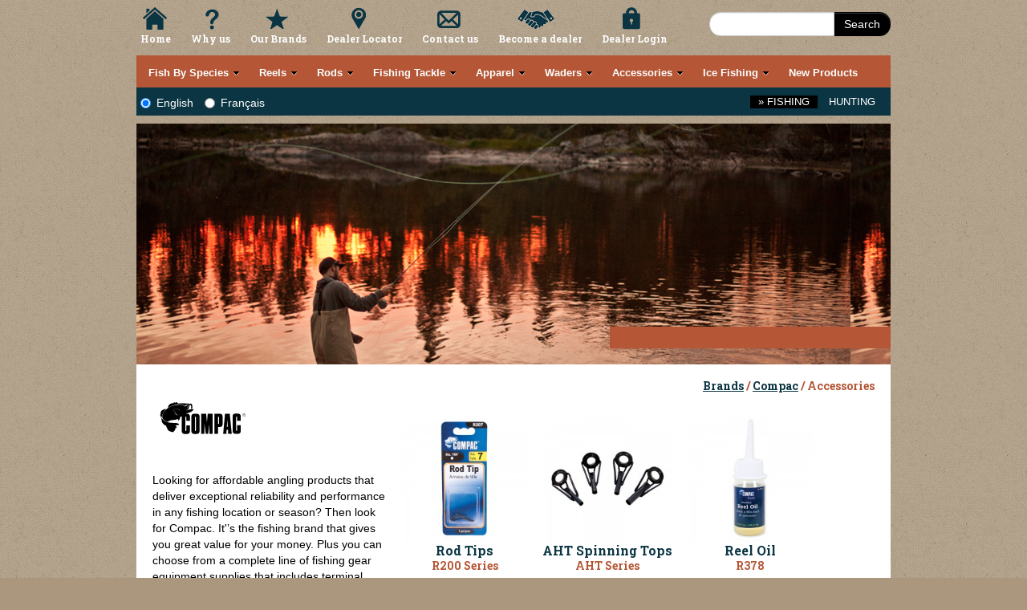

--- FILE ---
content_type: text/html
request_url: https://fishingandhuntingheaven.com/fishing/brands/compac/repair-kits-grease/accessories
body_size: 82024
content:
<!DOCTYPE html>

<html lang="en">
    <head>
        <title>Compac - CG Emery</title>
        <meta charset="UTF-8" />
        <meta name="description" content="">
        <meta name="keywords" content="">

        <meta property="og:title" content="Compac - CG Emery" />
        <meta property="og:type" content="website"/>
        <meta property="og:url" content="https://fishingandhuntingheaven.com/fishing/brands/compac/repair-kits-grease/accessories" />
        <meta property="og:site_name" content="CG Emery" />
        <meta property="og:description" content="" /> 

        <meta name="viewport" content="width=device-width, initial-scale=1.0" />
        <link rel="stylesheet" href="https://fishingandhuntingheaven.com/css/bootstrap.min.css" /> 
        <!-- <link rel="stylesheet" href="https://fishingandhuntingheaven.com/css/bootstrap-responsive.min.css" />-->

        <link href='//fonts.googleapis.com/css?family=Roboto+Slab:700' rel='stylesheet' type='text/css'>
        <link href='//fonts.googleapis.com/css?family=Open+Sans:400,300,600,700' rel='stylesheet' type='text/css'>


        <link rel="stylesheet" href="https://fishingandhuntingheaven.com/css/common.css" />
        <link rel="stylesheet" href="https://fishingandhuntingheaven.com/css/main.css?1125735852" />
        <link href="https://fishingandhuntingheaven.com/css/skins/white.css" rel="stylesheet" type="text/css" />
        
        <link rel="stylesheet" type="text/css" href="https://fishingandhuntingheaven.com/js/slick-1.8.1/slick/slick.css"/>
        <link rel="stylesheet" type="text/css" href="https://fishingandhuntingheaven.com/js/slick-1.8.1/slick/slick-theme.css"/>

        <link rel="stylesheet" href="https://fishingandhuntingheaven.com/css/animate.min.css" />
        



        <!-- <script src="https://fishingandhuntingheaven.com/js/jquery.min.js"></script> -->

        <script type="text/javascript" src="//code.jquery.com/jquery-1.11.0.min.js"></script>
        <script type="text/javascript" src="//code.jquery.com/jquery-migrate-1.2.1.min.js"></script>

        <script type="text/javascript" src="https://fishingandhuntingheaven.com/js/slick-1.8.1/slick/slick.min.js"></script> 

        <script type="text/javascript" src="https://fishingandhuntingheaven.com/js/lodash.js"></script>
        <script type="text/javascript" src="https://fishingandhuntingheaven.com/js/translate.js"></script>
        <script type="text/javascript" src="https://fishingandhuntingheaven.com/js/vue.min.js"></script>
       

        <script src="https://fishingandhuntingheaven.com/js/bootstrap.min.js"></script>

        <script src="https://fishingandhuntingheaven.com/js/jquery.hoverIntent.minified.js"></script>
        <script src="https://fishingandhuntingheaven.com/js/jquery.dcmegamenu.1.3.3.js"></script>
        
        <!--
            <script src="https://maps.google.com/maps?file=api&amp;v=2&amp;sensor=false&amp;key=ABQIAAAAtUJi2sTWUXldpzg7bkhaoBRtkQP7vLEQyRmjZlpIUfRT9w8msBSiT7dI-jL0HWs2owqxDl3cXPuOUg" type="text/javascript"></script>
        -->

        <script src="https://maps.googleapis.com/maps/api/js?key=AIzaSyCL19Zm4z38lY3gjUhS7UaZ_y-ssNDkR04"> </script>
    
         <script src="https://unpkg.com/@googlemaps/markerclusterer/dist/index.min.js"></script>

        <!-- <script src="https://unpkg.com/@googlemaps/markerclusterer/@1/dist/index.min.js"></script> -->

        <script src='https://www.google.com/recaptcha/api.js'></script>

        <!--[if lt IE 9]>
        <link rel="stylesheet" href="https://fishingandhuntingheaven.com/css/ie-hacks.css" />
        <![endif]-->

        
                
        <!-- Global site tag (gtag.js) - Google Analytics -->
        <script async src="https://www.googletagmanager.com/gtag/js?id=UA-24083955-1"></script>
        <script>
          window.dataLayer = window.dataLayer || [];
          function gtag(){dataLayer.push(arguments);}
          gtag('js', new Date());

          gtag('config', 'UA-24083955-1');
        </script>
    
        


        <script type="text/javascript">
//<![CDATA[
  (function() {
    var shr = document.createElement('script');
    shr.setAttribute('data-cfasync', 'false');
    shr.src = '//dsms0mj1bbhn4.cloudfront.net/assets/pub/shareaholic.js';
    shr.type = 'text/javascript'; shr.async = 'true';
    shr.onload = shr.onreadystatechange = function() {
      var rs = this.readyState;
      if (rs && rs != 'complete' && rs != 'loaded') return;
      var site_id = 'f0da27e269d52d5f8e0328b5a3c57be3';
      try { Shareaholic.init(site_id); } catch (e) {}
    };
    var s = document.getElementsByTagName('script')[0];
    s.parentNode.insertBefore(shr, s);
  })();
//]]>
var language;  

var storage = (function() {
            var uid = new Date;
            var result;
            try {
                localStorage.setItem(uid, uid);
                result = localStorage.getItem(uid) == uid;
                localStorage.removeItem(uid);
                return result && localStorage;
                } catch (exception) {}
}());

function saveLanguage(cookieValue)
        {
            setCookie('language', cookieValue, 365);
            if (storage){
                localStorage.setItem("language", cookieValue);
            }


            $.post("https://fishingandhuntingheaven.com/tracklanguage", {language:cookieValue}, function(data){
                console.log(data);
            });
        }

function setCookie(cookieName, cookieValue, nDays) {
            var today = new Date();
            var expire = new Date();

            if (nDays==null || nDays==0)
                nDays=1;

            expire.setTime(today.getTime() + 3600000*24*nDays);
            document.cookie = cookieName+"="+escape(cookieValue) + "; path=/; expires="+expire.toGMTString();
}

function readCookie(name) {
          var nameEQ = name + "=";
          var ca = document.cookie.split(';');
          for(var i = 0; i < ca.length; i++) {
            var c = ca[i];
            while (c.charAt(0) == ' ') c = c.substring(1, c.length);
            if (c.indexOf(nameEQ) == 0) return c.substring(nameEQ.length, c.length);
          }
          return null;
}

// Detect if browser is IE
function msieversion() 
{
    var ua = window.navigator.userAgent;
    var msie = ua.indexOf("MSIE ");
                
    if (msie > 0) // If Internet Explorer, return version number
    {
        alert("You are using a browser that is not supported by this website. please upgrade your browser to google chrome to improve your experience.");
    }
                
    return false;
}


$(document).ready(function(){
     
     $("#english").change(function(){
        if (storage){
            saveLanguage(this.value);
            window.location.reload();
        }
     });

     $("#french").change(function(){
        if (storage){
            saveLanguage(this.value);
            window.location.reload();
        }
     });

     if (storage){
        if (localStorage.getItem("language") === null) {
            language = 'english';                        
        } else {
            language = localStorage.getItem("language");    
        }
        saveLanguage(language);
        console.log("Language:" + language);
     }
     else {
        language = readCookie('language');
     }

    if (language){
        if (language=='english'){
                $('#english').prop('checked',true);
        }
        else{
                $('#french').prop('checked',true);   
        }
    }
    else{
                $('#english').prop('checked',true);
    }

    msieversion();

});





</script>


    </head>
    <body>
       


        <div class="container">
            <div id="site-header">
                <nav class="site-nav">

                    <ul class="normalize-ul left fixed-nav">
                        <li class="home-link">
                            <a href="https://fishingandhuntingheaven.com/fishing" title="Fishing & Hunting starts here" class="home">Home</a>
                        </li>
                        <li class="why-us-link">
                            <a href="https://fishingandhuntingheaven.com/fishing/why-us" title="Why us" class="why-us">Why us</a>
                        </li>
                        <li class="brands-link">
                            <a href="https://fishingandhuntingheaven.com/fishing/brands" title="Our Brands" class="our-brands">Our Brands</a>
                        </li>
                        <li class="dealer-locator-link">
                            <a href="https://fishingandhuntingheaven.com/fishing/dealers" title="Dealer Locator" class="dealer-locator">Dealer Locator</a>
                        </li>
                        <li class="contact-us-link">
                            <a href="https://fishingandhuntingheaven.com/fishing/contact-us" title="Contact us" class="contact-us">Contact us</a>
                        </li>
                        <li class="become-a-dealer-link">
                            <a href="https://fishingandhuntingheaven.com/fishing/become-a-dealer" title="Become a dealer" class="become-a-dealer">Become a dealer</a>
                        </li>
                        <li class="dealer-login-link">
                            <a href="https://fishingandhuntingheaven.com/clients" title="Dealer Login" class="dealer-login">Dealer Login</a>
                        </li>
                    </ul>

                    <div class="search-field">
                        <form action="https://fishingandhuntingheaven.com/fishing/search" class="form-search" method="get">
                            <div class="input-append">
                                <input type="text" name='q' class="span2 search-query" value="" />
                                <button type="submit" class="btn search">Search</button>
                            </div>
                        </form>
                    </div>
                </nav>
                <div class="clearfix"></div>
                <nav class="page-nav white">
                    
		<ul class='parent-menu main-navigation'>
			<li><a href='https://fishingandhuntingheaven.com/fishing/category/fish-by-species/'><span class='translate-main-category'>Fish By Species</span></a>
				<ul class='sub-menu'>
	<li class='category-heading'><a href='https://fishingandhuntingheaven.com/fishing/fish-by-species/cod'><span class='translate-sub-category'>Cod</span></a>		<ul class='sub-menu'>
<li class='category-heading'><a href='https://fishingandhuntingheaven.com/fishing/cod/cod-fishing-rods-reels' class='sub-menu-title'>Rods & Reels</a></li>

<li class='category-heading'><a href='https://fishingandhuntingheaven.com/fishing/cod/cod-fishing-gear' class='sub-menu-title'>Fishing Line & Tackle</a></li>
</ul>
</li>
	<li class='category-heading'><a href='https://fishingandhuntingheaven.com/fishing/fish-by-species/striped-bass'><span class='translate-sub-category'>Striped Bass</span></a>		<ul class='sub-menu'>
<li class='category-heading'><a href='https://fishingandhuntingheaven.com/fishing/striped-bass/rods-reels-combos' class='sub-menu-title'>Rods, Reels & Combos</a></li>

<li class='category-heading'><a href='https://fishingandhuntingheaven.com/fishing/striped-bass/striped-bass-fishing-tackle' class='sub-menu-title'>Gear & Tackle</a></li>
</ul>
</li>
	<li class='category-heading'><a href='https://fishingandhuntingheaven.com/fishing/fish-by-species/mackerel'><span class='translate-sub-category'>Mackerel</span></a>
		<ul class='sub-menu'>
<li><a href='https://fishingandhuntingheaven.com/fishing/products/rigs-harnesses/sabiki-rigs/compac-sabiki-rigs'>470 / 475 - Sabiki Rig</a></li>

<li><a href='https://fishingandhuntingheaven.com/fishing/products/rigs-harnesses/sabiki-rigs/compac-sabiki-rigs-with-swivel'>485 - Sabiki - Swivel </a></li>

<li><a href='https://fishingandhuntingheaven.com/fishing/products/rigs-harnesses/sabiki-rigs/compac-feathered-sabiki-rigs'>480 - Sabiki Feathered </a></li>

<li><a href='https://fishingandhuntingheaven.com/fishing/products/rigs-harnesses/sabiki-rigs/compac-shrimp-sabiki-rigs'>490 - Shrimp Sabiki Rigs</a></li>

<li><a href='https://fishingandhuntingheaven.com/fishing/products/fish-by-species/mackerel/compac-mackerel-feather-bait'>4700  - Mackerel Bait</a></li>

					<li><a class=' see-more' href='https://fishingandhuntingheaven.com/fishing/fish-by-species/mackerel'>See all</a></li>
</ul>
</li>
</ul>
			</li>
			<li><a href='https://fishingandhuntingheaven.com/fishing/category/fishing-reels/'><span class='translate-main-category'>Reels</span></a>
				<ul class='sub-menu'>
	<li class='category-heading'><a href='https://fishingandhuntingheaven.com/fishing/fishing-reels/trolling-reels'><span class='translate-sub-category'>Trolling Reels</span></a>
		<ul class='sub-menu'>
<li><a href='https://fishingandhuntingheaven.com/fishing/products/fishing-reels/trolling-reels/emery-legend-levelwind-reel'>DRC500 - Legend</a></li>

<li><a href='https://fishingandhuntingheaven.com/fishing/products/fishing-reels/trolling-reels/predator-trolling-levelwind-reel'>PLW30 - Predator Trolling Levelwind Reel</a></li>

</ul>
</li>
	<li class='category-heading'><a href='https://fishingandhuntingheaven.com/fishing/fishing-reels/spinning-fishing-reels'><span class='translate-sub-category'>Spinning Reels</span></a>
		<ul class='sub-menu'>
<li><a href='https://fishingandhuntingheaven.com/fishing/products/fishing-reels/spinning-fishing-reels/emery-long-cast-spinning-reel'>FD350 - Long Cast</a></li>

<li><a href='https://fishingandhuntingheaven.com/fishing/products/fishing-reels/spinning-fishing-reels/caspian-spinning-reels'>CP60 - Caspian Spinning Reels</a></li>

<li><a href='https://fishingandhuntingheaven.com/fishing/products/fishing-reels/spinning-fishing-reels/golden-flacon-spinning-reel'>SGF  - Streamside Golden Falcon spinning reel</a></li>

<li><a href='https://fishingandhuntingheaven.com/fishing/products/fishing-reels/spinning-fishing-reels/predator-spinning-reel'>SPR  - Predator</a></li>

<li><a href='https://fishingandhuntingheaven.com/fishing/products/fishing-reels/spinning-fishing-reels/predator-echo-spinning-reel'>ER  - Streamside Echo Spinning reel</a></li>

					<li><a class=' see-more' href='https://fishingandhuntingheaven.com/fishing/fishing-reels/spinning-fishing-reels'>See all</a></li>
</ul>
</li>
	<li class='category-heading'><a href='https://fishingandhuntingheaven.com/fishing/fishing-reels/big-game-spinning-reels'><span class='translate-sub-category'>Big Game Spinning Reels</span></a>
		<ul class='sub-menu'>
<li><a href='https://fishingandhuntingheaven.com/fishing/products/fishing-reels/big-game-spinning-reels/wild-water-spinning-reel'>WW60 - Wild Water</a></li>

<li><a href='https://fishingandhuntingheaven.com/fishing/products/fishing-reels/big-game-spinning-reels/emery-sea-master-spinning-reel'>SM360 - Sea Master</a></li>

<li><a href='https://fishingandhuntingheaven.com/fishing/products/fishing-reels/big-game-spinning-reels/emery-dmax-premium-reel'>DMAX60 - Premium </a></li>

<li><a href='https://fishingandhuntingheaven.com/fishing/products/fishing-reels/big-game-spinning-reels/sea-king-spinning-reel'>SKR80 - Emery Sea King premium spinning reel salt water safe</a></li>

<li><a href='https://fishingandhuntingheaven.com/fishing/products/fishing-reels/big-game-spinning-reels/emery-commander-spinning-reel'>FD460 - Commander </a></li>

					<li><a class=' see-more' href='https://fishingandhuntingheaven.com/fishing/fishing-reels/big-game-spinning-reels'>See all</a></li>
</ul>
</li>
	<li class='category-heading'><a href='https://fishingandhuntingheaven.com/fishing/fishing-reels/float-fishing-reels'><span class='translate-sub-category'>Float Fishing Reels</span></a>
		<ul class='sub-menu'>
<li><a href='https://fishingandhuntingheaven.com/fishing/products/fishing-reels/float-fishing-reels/steelheader-float-reel'>FSR - Steelheader Float reel</a></li>

<li><a href='https://fishingandhuntingheaven.com/fishing/products/fishing-reels/float-fishing-reels/extreme-float-fishing-reel-475'>XR434 - Extreme</a></li>

<li><a href='https://fishingandhuntingheaven.com/fishing/products/fishing-reels/float-fishing-reels/xtreme-float-fishing-reel-5-25'>XR514 - Xtreme float fishing reel</a></li>

</ul>
</li>
	<li class='category-heading'><a href='https://fishingandhuntingheaven.com/fishing/fishing-reels/fly-reels'><span class='translate-sub-category'>Fly Fishing Reels</span></a>
		<ul class='sub-menu'>
<li><a href='https://fishingandhuntingheaven.com/fishing/products/fishing-reels/fly-reels/streamside-symphony-fly-reel'>SY - Symphony </a></li>

<li><a href='https://fishingandhuntingheaven.com/fishing/products/fishing-reels/fly-reels/elite-fly-rod'>SEF - Sreamside Elite Fly rod</a></li>

<li><a href='https://fishingandhuntingheaven.com/fishing/products/fishing-reels/fly-reels/omega-fly-reel'>SOR - Streamside Omega Fly reel</a></li>

<li><a href='https://fishingandhuntingheaven.com/fishing/products/fishing-reels/fly-reels/accord-fly-fishing-reel'>AFR - Accord</a></li>

</ul>
</li>
	<li class='category-heading'><a href='https://fishingandhuntingheaven.com/fishing/fishing-reels/spincast-fishing-reels'><span class='translate-sub-category'>Spincast Reels</span></a>
		<ul class='sub-menu'>
<li><a href='https://fishingandhuntingheaven.com/fishing/products/fishing-reels/spincast-fishing-reels/emery-spark-spincast-reel'>205 - Spark </a></li>

<li><a href='https://fishingandhuntingheaven.com/fishing/products/fishing-reels/spincast-fishing-reels/stinger-spincast-reel'>ES20 - Emery Stinger spincast reel</a></li>

<li><a href='https://fishingandhuntingheaven.com/fishing/products/fishing-reels/spincast-fishing-reels/falcon-spincast-reel'>GF20 - Falcon spincast reel</a></li>

</ul>
</li>
</ul>
			</li>
			<li><a href='https://fishingandhuntingheaven.com/fishing/category/fishing-rods/'><span class='translate-main-category'>Rods</span></a>
				<ul class='sub-menu'>
	<li class='category-heading'><a href='https://fishingandhuntingheaven.com/fishing/fishing-rods/boat-fishing-rods'><span class='translate-sub-category'>Boat Fishing Rods</span></a>
		<ul class='sub-menu'>
<li><a href='https://fishingandhuntingheaven.com/fishing/products/fishing-rods/cod-fishing-rods/emery-spartan-solid-boat-rod'>7855  - Spartan </a></li>

<li><a href='https://fishingandhuntingheaven.com/fishing/products/fishing-rods/boat-fishing-rods/emery-north-sea-shark-king-rod'>NSS-561 - Shark King</a></li>

<li><a href='https://fishingandhuntingheaven.com/fishing/products/fishing-rods/cod-fishing-rods/emery-husky-solid-boat-rod-with-uag-guides'>7956 - Husky </a></li>

<li><a href='https://fishingandhuntingheaven.com/fishing/products/fishing-rods/boat-fishing-rods/emery-caspian-solid-boat-rod'>592/594/602 - Caspian</a></li>

<li><a href='https://fishingandhuntingheaven.com/fishing/products/fishing-rods/boat-fishing-rods/caspian-spinning-boat-rods'>584 / 585 - Caspian spinning boat rods</a></li>

					<li><a class=' see-more' href='https://fishingandhuntingheaven.com/fishing/fishing-rods/boat-fishing-rods'>See all</a></li>
</ul>
</li>
	<li class='category-heading'><a href='https://fishingandhuntingheaven.com/fishing/fishing-rods/cod-fishing-rods'><span class='translate-sub-category'>Cod Fishing Rods</span></a>
		<ul class='sub-menu'>
<li><a href='https://fishingandhuntingheaven.com/fishing/products/fishing-rods/cod-fishing-rods/emery-north-sea-cod-king-rod'>NSC-561 - Cod King</a></li>

<li><a href='https://fishingandhuntingheaven.com/fishing/products/fishing-rods/cod-fishing-rods/emery-spartan-solid-boat-rod'>7855  - Spartan </a></li>

<li><a href='https://fishingandhuntingheaven.com/fishing/products/fishing-rods/cod-fishing-rods/emery-husky-solid-boat-rod-with-uag-guides'>7956 - Husky </a></li>

<li><a href='https://fishingandhuntingheaven.com/fishing/products/fishing-rods/cod-fishing-rods/wild-water-boat-rod'>36-550 - Wild Water Boat Rod</a></li>

</ul>
</li>
	<li class='category-heading'><a href='https://fishingandhuntingheaven.com/fishing/fishing-rods/downrigger-muskie-fishing-rods'><span class='translate-sub-category'>Downrigger & Muskie Rods</span></a>
		<ul class='sub-menu'>
<li><a href='https://fishingandhuntingheaven.com/fishing/products/fishing-rods/downrigger-muskie-fishing-rods/big-game-muskie-rods'>BGS - Big Game Muskie Rods</a></li>

<li><a href='https://fishingandhuntingheaven.com/fishing/products/fishing-rods/downrigger-muskie-fishing-rods/predator-dipsy-rods-roller-guides'>TSD-R - Predator Dipsy fishing rods with roller guides</a></li>

<li><a href='https://fishingandhuntingheaven.com/fishing/products/fishing-rods/downrigger-muskie-fishing-rods/predator-mooching-rod'>TSM-1062 - Predator Mooching rod</a></li>

<li><a href='https://fishingandhuntingheaven.com/fishing/products/fishing-rods/downrigger-muskie-fishing-rods/predator-downrigger-rods'>TSR - Predator Downrigger fishing rod</a></li>

<li><a href='https://fishingandhuntingheaven.com/fishing/products/fishing-rods/downrigger-muskie-fishing-rods/predator-dipsy-rods'>TSD - Predator Dipsy fishing rod</a></li>

					<li><a class=' see-more' href='https://fishingandhuntingheaven.com/fishing/fishing-rods/downrigger-muskie-fishing-rods'>See all</a></li>
</ul>
</li>
	<li class='category-heading'><a href='https://fishingandhuntingheaven.com/fishing/fishing-rods/fishing-combos-kits'><span class='translate-sub-category'>Fishing Combos & Kits</span></a>		<ul class='sub-menu'>
<li class='category-heading'><a href='https://fishingandhuntingheaven.com/fishing/fishing-combos-kits/spinning-fishing-combos' class='sub-menu-title'>Spinning Fishing Combos</a></li>

<li class='category-heading'><a href='https://fishingandhuntingheaven.com/fishing/fishing-combos-kits/spincast-combos' class='sub-menu-title'>Spincast Combos</a></li>

<li class='category-heading'><a href='https://fishingandhuntingheaven.com/fishing/fishing-combos-kits/fishing-kits' class='sub-menu-title'>Fishing Kits</a></li>
</ul>
</li>
	<li class='category-heading'><a href='https://fishingandhuntingheaven.com/fishing/fishing-rods/fishing-rod-cases'><span class='translate-sub-category'>Fishing Rod Cases</span></a>
		<ul class='sub-menu'>
<li><a href='https://fishingandhuntingheaven.com/fishing/products/fishing-rods/fishing-rod-cases/streamside-mainstream-tube'>C433 - Mainstream</a></li>

<li><a href='https://fishingandhuntingheaven.com/fishing/products/fishing-rods/fishing-rod-cases/streamside-sunset-cruiser-tube'>C434 - Sunset Cruiser</a></li>

<li><a href='https://fishingandhuntingheaven.com/fishing/products/fishing-rods/fishing-rod-cases/streamside-tranquility-fly-rod-reel-case'>C438 - Tranquility</a></li>

<li><a href='https://fishingandhuntingheaven.com/fishing/products/fishing-rods/fishing-rod-cases/float-rod-case'>FRC80 - Float rod case</a></li>

<li><a href='https://fishingandhuntingheaven.com/fishing/products/fishing-rods/fishing-rod-cases/rod-sleeves'>RC64/RS62 - Rod Sleeves</a></li>

					<li><a class=' see-more' href='https://fishingandhuntingheaven.com/fishing/fishing-rods/fishing-rod-cases'>See all</a></li>
</ul>
</li>
	<li class='category-heading'><a href='https://fishingandhuntingheaven.com/fishing/fishing-rods/float-rods'><span class='translate-sub-category'>Float Rods and Salmon Rods</span></a>
		<ul class='sub-menu'>
<li><a href='https://fishingandhuntingheaven.com/fishing/products/fishing-rods/float-rods/streamside-vortex-float-rod'>FV / FVB - Vortex</a></li>

<li><a href='https://fishingandhuntingheaven.com/fishing/products/fishing-rods/float-rods/streamside-heritage-salmon-fishing-rods'>HS/HSB  - Salmon</a></li>

<li><a href='https://fishingandhuntingheaven.com/fishing/products/fishing-rods/float-rods/float-steelhead-limited-edition'>FSL  - Float Steelhead Limited Edition</a></li>

<li><a href='https://fishingandhuntingheaven.com/fishing/products/fishing-rods/float-rods/force-float-fishing-rods'>FF  - Force float fishing rods</a></li>

<li><a href='https://fishingandhuntingheaven.com/fishing/products/fishing-rods/float-rods/heritage-ii-salmon-rods'>H2 - Heritage 2 Salmon rods</a></li>

					<li><a class=' see-more' href='https://fishingandhuntingheaven.com/fishing/fishing-rods/float-rods'>See all</a></li>
</ul>
</li>
	<li class='category-heading'><a href='https://fishingandhuntingheaven.com/fishing/fishing-rods/fly-fishing-rods'><span class='translate-sub-category'>Fly Fishing Rods</span></a>
		<ul class='sub-menu'>
<li><a href='https://fishingandhuntingheaven.com/fishing/products/fishing-rods/fly-fishing-rods/streamside-elite-fly-rods'>SE  - Elite</a></li>

<li><a href='https://fishingandhuntingheaven.com/fishing/products/fishing-rods/fly-fishing-rods/streamside-serenity-fly-rods'>SS  - Serenity</a></li>

<li><a href='https://fishingandhuntingheaven.com/fishing/products/fishing-rods/fly-fishing-rods/streamside-tranquility-fly-rods'>ST  - Tranquility</a></li>

<li><a href='https://fishingandhuntingheaven.com/fishing/products/fishing-rods/fly-fishing-rods/streamside-tranquility-stillwater-fly-rod'>ST1000  - Tranquility Stillwater</a></li>

<li><a href='https://fishingandhuntingheaven.com/fishing/products/fishing-rods/fly-fishing-rods/omega-fly-rod'>SOF  - Streamside Omega Fly rod</a></li>

					<li><a class=' see-more' href='https://fishingandhuntingheaven.com/fishing/fishing-rods/fly-fishing-rods'>See all</a></li>
</ul>
</li>
	<li class='category-heading'><a href='https://fishingandhuntingheaven.com/fishing/fishing-rods/freshwater-rods'><span class='translate-sub-category'>Freshwater Rods</span></a>
		<ul class='sub-menu'>
<li><a href='https://fishingandhuntingheaven.com/fishing/products/fishing-rods/freshwater-rods/spinning-fishing-rods-freshwater-blank-through-handle'>SPF  - Spinning</a></li>

<li><a href='https://fishingandhuntingheaven.com/fishing/products/fishing-rods/freshwater-rods/sapphire'>PS662M - Sapphire</a></li>

<li><a href='https://fishingandhuntingheaven.com/fishing/products/fishing-rods/freshwater-rods/predator-elite-baitcast-fishing-rods'>SBC  - Streamside Predator Elite Baitcast fishing rods</a></li>

<li><a href='https://fishingandhuntingheaven.com/fishing/products/fishing-rods/freshwater-rods/elite-freshwater'>SBS  - Elite</a></li>

<li><a href='https://fishingandhuntingheaven.com/fishing/products/fishing-rods/freshwater-rods/predator-elite-spinning-fishing-rods'>SBS  - Streamside Predator Elite spinning fishing rods</a></li>

					<li><a class=' see-more' href='https://fishingandhuntingheaven.com/fishing/fishing-rods/freshwater-rods'>See all</a></li>
</ul>
</li>
	<li class='category-heading'><a href='https://fishingandhuntingheaven.com/fishing/fishing-rods/spinning-fishing-rods'><span class='translate-sub-category'>Spinning Rods</span></a>
		<ul class='sub-menu'>
<li><a href='https://fishingandhuntingheaven.com/fishing/products/fishing-rods/spinning-fishing-rods/emery-gemini-spinning-rod'>3345 - Gemini</a></li>

<li><a href='https://fishingandhuntingheaven.com/fishing/products/fishing-rods/spinning-fishing-rods/emery-demon-stix-spinning-rod'>4345DX - Demon Stix</a></li>

<li><a href='https://fishingandhuntingheaven.com/fishing/products/fishing-rods/spinning-fishing-rods/emery-millenium-plus-spinning-rod'>MP345 - Millennium Plus</a></li>

<li><a href='https://fishingandhuntingheaven.com/fishing/products/fishing-rods/spinning-fishing-rods/recoil-spin-rods'>RS  - Recoil</a></li>

<li><a href='https://fishingandhuntingheaven.com/fishing/products/fishing-rods/spinning-fishing-rods/emery-stinger-spinning-rod'>426 - Stinger</a></li>

					<li><a class=' see-more' href='https://fishingandhuntingheaven.com/fishing/fishing-rods/spinning-fishing-rods'>See all</a></li>
</ul>
</li>
	<li class='category-heading'><a href='https://fishingandhuntingheaven.com/fishing/fishing-rods/spincast-fishing-rods'><span class='translate-sub-category'>Spincast Rods</span></a>
		<ul class='sub-menu'>
<li><a href='https://fishingandhuntingheaven.com/fishing/products/fishing-rods/spincast-fishing-rods/emery-stinger-spincast-rod'>422 - Stinger</a></li>

<li><a href='https://fishingandhuntingheaven.com/fishing/products/fishing-rods/spincast-fishing-rods/emery-gemini-spincast-rod'>3135 - Gemini</a></li>

<li><a href='https://fishingandhuntingheaven.com/fishing/products/fishing-rods/spincast-fishing-rods/streamside-predator-echo-spincast'>PEC-722MH - Fishing spincast rods - Predator Echo</a></li>

</ul>
</li>
	<li class='category-heading'><a href='https://fishingandhuntingheaven.com/fishing/fishing-rods/surf-fishing-rods'><span class='translate-sub-category'>Surf Fishing Rods </span></a>
		<ul class='sub-menu'>
<li><a href='https://fishingandhuntingheaven.com/fishing/products/fishing-rods/surf-fishing-rods/golder-falcon-4-pc-rod'>66-800T - Golder Falcon surf fishing rod 4 pcs</a></li>

<li><a href='https://fishingandhuntingheaven.com/fishing/products/fishing-rods/surf-fishing-rods/extension-fishing-poles-stainless-steel-tip-light-action'>6060/6065 - Poles</a></li>

<li><a href='https://fishingandhuntingheaven.com/fishing/products/fishing-rods/surf-fishing-rods/spartan-surf-glow'>46-000G  - Spartan Glow Surf Rods</a></li>

<li><a href='https://fishingandhuntingheaven.com/fishing/products/striped-bass/rods-reels-combos/emery-spartan-tubular-surf-rods'>46-000  - Spartan </a></li>

<li><a href='https://fishingandhuntingheaven.com/fishing/products/fishing-rods/surf-fishing-rods/golder-falcon-surf-rod'>66-000  - Golder Falcon surf fishing rod</a></li>

					<li><a class=' see-more' href='https://fishingandhuntingheaven.com/fishing/fishing-rods/surf-fishing-rods'>See all</a></li>
</ul>
</li>
	<li class='category-heading'><a href='https://fishingandhuntingheaven.com/fishing/fishing-rods/telescopic-fishing-rods-spinning-spincast'><span class='translate-sub-category'>Telescopic Fishing Rods </span></a>
		<ul class='sub-menu'>
<li><a href='https://fishingandhuntingheaven.com/fishing/products/fishing-rods/telescopic-fishing-rods-spinning-spincast/telescopic-spinning-rod-cork-handle'>6041 - 7' Spng - Graphite </a></li>

<li><a href='https://fishingandhuntingheaven.com/fishing/products/fishing-rods/telescopic-fishing-rods-spinning-spincast/emery-deluxe-telescopic-spinning-rod'>6070 - 7' Spng - Cork </a></li>

<li><a href='https://fishingandhuntingheaven.com/fishing/products/fishing-rods/telescopic-fishing-rods-spinning-spincast/emery-telescopic-spinning-rod'>6021 - 6' Spinning</a></li>

<li><a href='https://fishingandhuntingheaven.com/fishing/products/fishing-rods/telescopic-fishing-rods-spinning-spincast/telescopic-spinning-rod-with-ceramic-guides'>6031 - 6' Spng - Ceramic</a></li>

<li><a href='https://fishingandhuntingheaven.com/fishing/products/fishing-rods/telescopic-fishing-rods-spinning-spincast/telescopic-spincast-rod-with-ceramic-guides'>6033 - 6' Spcast - Ceramic Gds</a></li>

					<li><a class=' see-more' href='https://fishingandhuntingheaven.com/fishing/fishing-rods/telescopic-fishing-rods-spinning-spincast'>See all</a></li>
</ul>
</li>
	<li class='category-heading'><a href='https://fishingandhuntingheaven.com/fishing/fishing-rods/fishing-the-wild-west'><span class='translate-sub-category'>Fishing The Wild West</span></a>
		<ul class='sub-menu'>
<li><a href='https://fishingandhuntingheaven.com/fishing/products/fishing-rods/fishing-the-wild-west/fishing-the-wild-west'>WDS - Fishing The Wild West</a></li>

</ul>
</li>
</ul>
			</li>
			<li><a href='https://fishingandhuntingheaven.com/fishing/category/fishing-tackle/'><span class='translate-main-category'>Fishing Tackle</span></a>
				<ul class='sub-menu'>
	<li class='category-heading'><a href='https://fishingandhuntingheaven.com/fishing/fishing-tackle/lines'><span class='translate-sub-category'>Lines</span></a>		<ul class='sub-menu'>
<li class='category-heading'><a href='https://fishingandhuntingheaven.com/fishing/lines/monofilament-line' class='sub-menu-title'>Monofilament Line</a></li>

<li class='category-heading'><a href='https://fishingandhuntingheaven.com/fishing/lines/braided-line' class='sub-menu-title'>Braided Line</a></li>

<li class='category-heading'><a href='https://fishingandhuntingheaven.com/fishing/lines/fly-line-leaders' class='sub-menu-title'>Fly Line & Leaders</a></li>

<li class='category-heading'><a href='https://fishingandhuntingheaven.com/fishing/lines/fluorocarbon-line' class='sub-menu-title'>Fluorocarbon Line</a></li>

<li class='category-heading'><a href='https://fishingandhuntingheaven.com/fishing/lines/line-by-species' class='sub-menu-title'>By Species</a>
					<li><a class=' see-more' href='https://fishingandhuntingheaven.com/fishing/fishing-tackle/lines'>See all</a></li></ul>
</li>
	<li class='category-heading'><a href='https://fishingandhuntingheaven.com/fishing/fishing-tackle/swivels'><span class='translate-sub-category'>Swivels</span></a>		<ul class='sub-menu'>
<li class='category-heading'><a href='https://fishingandhuntingheaven.com/fishing/swivels/barrel-swivels' class='sub-menu-title'>Barrel Swivels</a></li>

<li class='category-heading'><a href='https://fishingandhuntingheaven.com/fishing/swivels/3-way-swivels' class='sub-menu-title'>3-way Swivels</a></li>

<li class='category-heading'><a href='https://fishingandhuntingheaven.com/fishing/swivels/crane-swivels' class='sub-menu-title'>Crane Swivels</a></li>

<li class='category-heading'><a href='https://fishingandhuntingheaven.com/fishing/swivels/ball-bearing-swivels' class='sub-menu-title'>Ball Bearing Swivels</a></li>
</ul>
</li>
	<li class='category-heading'><a href='https://fishingandhuntingheaven.com/fishing/fishing-tackle/hooks'><span class='translate-sub-category'>Hooks</span></a>		<ul class='sub-menu'>
<li class='category-heading'><a href='https://fishingandhuntingheaven.com/fishing/hooks/treble-hooks' class='sub-menu-title'>Treble Hooks</a></li>

<li class='category-heading'><a href='https://fishingandhuntingheaven.com/fishing/hooks/specialty-hooks' class='sub-menu-title'>Specialty Hooks</a></li>

<li class='category-heading'><a href='https://fishingandhuntingheaven.com/fishing/hooks/carlisle-hooks' class='sub-menu-title'>Carlisle Hooks</a></li>

<li class='category-heading'><a href='https://fishingandhuntingheaven.com/fishing/hooks/kirby-hooks' class='sub-menu-title'>Kirby Hooks</a></li>

<li class='category-heading'><a href='https://fishingandhuntingheaven.com/fishing/hooks/baitholder-hooks' class='sub-menu-title'>Baitholder Hooks</a>
					<li><a class=' see-more' href='https://fishingandhuntingheaven.com/fishing/fishing-tackle/hooks'>See all</a></li></ul>
</li>
	<li class='category-heading'><a href='https://fishingandhuntingheaven.com/fishing/fishing-tackle/sinkers'><span class='translate-sub-category'>Sinkers</span></a>		<ul class='sub-menu'>
<li class='category-heading'><a href='https://fishingandhuntingheaven.com/fishing/sinkers/fishing-sinkers' class='sub-menu-title'>Sinkers</a></li>

<li class='category-heading'><a href='https://fishingandhuntingheaven.com/fishing/sinkers/power-play' class='sub-menu-title'>Power Play Sinkers</a></li>

<li class='category-heading'><a href='https://fishingandhuntingheaven.com/fishing/sinkers/bulk' class='sub-menu-title'>Bulk</a></li>

<li class='category-heading'><a href='https://fishingandhuntingheaven.com/fishing/sinkers/bottom-bouncers' class='sub-menu-title'>Bottom Bouncers</a></li>

<li class='category-heading'><a href='https://fishingandhuntingheaven.com/fishing/sinkers/frypan' class='sub-menu-title'>Sinkers In Frypan</a>
					<li><a class=' see-more' href='https://fishingandhuntingheaven.com/fishing/fishing-tackle/sinkers'>See all</a></li></ul>
</li>
	<li class='category-heading'><a href='https://fishingandhuntingheaven.com/fishing/fishing-tackle/floats'><span class='translate-sub-category'>Floats & Bobbers</span></a>		<ul class='sub-menu'>
<li class='category-heading'><a href='https://fishingandhuntingheaven.com/fishing/floats/plastic-bobbers' class='sub-menu-title'>Plastic Bobbers</a></li>

<li class='category-heading'><a href='https://fishingandhuntingheaven.com/fishing/floats/balsa-floats' class='sub-menu-title'>Balsa Floats</a></li>

<li class='category-heading'><a href='https://fishingandhuntingheaven.com/fishing/floats/eva-floats' class='sub-menu-title'>Eva Floats</a></li>
</ul>
</li>
	<li class='category-heading'><a href='https://fishingandhuntingheaven.com/fishing/fishing-tackle/leaders'><span class='translate-sub-category'>Leaders</span></a>		<ul class='sub-menu'>
<li class='category-heading'><a href='https://fishingandhuntingheaven.com/fishing/leaders/stainless-steel' class='sub-menu-title'>Stainless Steel Leaders</a></li>

<li class='category-heading'><a href='https://fishingandhuntingheaven.com/fishing/leaders/wire-wound' class='sub-menu-title'>Wire Wound Leaders</a></li>

<li class='category-heading'><a href='https://fishingandhuntingheaven.com/fishing/leaders/ball-bearing-leaders' class='sub-menu-title'>Ball Bearing Leaders</a></li>
</ul>
</li>
	<li class='category-heading'><a href='https://fishingandhuntingheaven.com/fishing/fishing-tackle/rigs-harnesses'><span class='translate-sub-category'>Rigs & Harnesses</span></a>		<ul class='sub-menu'>
<li class='category-heading'><a href='https://fishingandhuntingheaven.com/fishing/rigs-harnesses/pike-pickerel-rigs' class='sub-menu-title'>Pike & Pickerel Rigs</a></li>

<li class='category-heading'><a href='https://fishingandhuntingheaven.com/fishing/rigs-harnesses/walleye-trout-rigs' class='sub-menu-title'>Walleye And Trout Rigs</a></li>

<li class='category-heading'><a href='https://fishingandhuntingheaven.com/fishing/rigs-harnesses/mackerel-rigs' class='sub-menu-title'>Mackerel Rigs</a></li>

<li class='category-heading'><a href='https://fishingandhuntingheaven.com/fishing/rigs-harnesses/sabiki-rigs' class='sub-menu-title'>Sabiki Rigs</a></li>

<li class='category-heading'><a href='https://fishingandhuntingheaven.com/fishing/rigs-harnesses/striper-rigs' class='sub-menu-title'>Striper Rigs</a>
					<li><a class=' see-more' href='https://fishingandhuntingheaven.com/fishing/fishing-tackle/rigs-harnesses'>See all</a></li></ul>
</li>
	<li class='category-heading'><a href='https://fishingandhuntingheaven.com/fishing/fishing-tackle/jigs'><span class='translate-sub-category'>Jigs</span></a>		<ul class='sub-menu'>
<li class='category-heading'><a href='https://fishingandhuntingheaven.com/fishing/jigs/jig-heads' class='sub-menu-title'>Jig Heads</a></li>

<li class='category-heading'><a href='https://fishingandhuntingheaven.com/fishing/jigs/diving-glow-jigs' class='sub-menu-title'>Diving & Glow Jigs</a></li>

<li class='category-heading'><a href='https://fishingandhuntingheaven.com/fishing/jigs/squid-jigs' class='sub-menu-title'>Squid Jigs</a></li>
</ul>
</li>
	<li class='category-heading'><a href='https://fishingandhuntingheaven.com/fishing/fishing-tackle/spoons-lures'><span class='translate-sub-category'>Spoons & Lures</span></a>		<ul class='sub-menu'>
<li class='category-heading'><a href='https://fishingandhuntingheaven.com/fishing/spoons-lures/trophy-spoons' class='sub-menu-title'>Trophy Spoons</a></li>

<li class='category-heading'><a href='https://fishingandhuntingheaven.com/fishing/spoons-lures/crocodile-lures' class='sub-menu-title'>Crocodile Lures</a></li>

<li class='category-heading'><a href='https://fishingandhuntingheaven.com/fishing/spoons-lures/brass-lures' class='sub-menu-title'>Brass Spoons</a></li>

<li class='category-heading'><a href='https://fishingandhuntingheaven.com/fishing/spoons-lures/spinners' class='sub-menu-title'>Spinners</a></li>
</ul>
</li>
	<li class='category-heading'><a href='https://fishingandhuntingheaven.com/fishing/fishing-tackle/hard-soft-baits'><span class='translate-sub-category'>Hard & Soft Baits</span></a>		<ul class='sub-menu'>
<li class='category-heading'><a href='https://fishingandhuntingheaven.com/fishing/hard-soft-baits/soft-baits' class='sub-menu-title'>Soft Baits</a></li>

<li class='category-heading'><a href='https://fishingandhuntingheaven.com/fishing/hard-soft-baits/hard-baits' class='sub-menu-title'>Hard Baits</a></li>

<li class='category-heading'><a href='https://fishingandhuntingheaven.com/fishing/hard-soft-baits/worm-feather-baits' class='sub-menu-title'>Worm & Feather Baits</a></li>
</ul>
</li>
	<li class='category-heading'><a href='https://fishingandhuntingheaven.com/fishing/fishing-tackle/flies'><span class='translate-sub-category'>Flies</span></a>
		<ul class='sub-menu'>
<li><a href='https://fishingandhuntingheaven.com/fishing/products/fishing-tackle/flies/compac-fly-assortment'>1630 - Fly Assortment</a></li>

<li><a href='https://fishingandhuntingheaven.com/fishing/products/fishing-tackle/flies/compac-fly-assortments'>EDSA / EWSA - Dry & Wet Flies</a></li>

</ul>
</li>
	<li class='category-heading'><a href='https://fishingandhuntingheaven.com/fishing/fishing-tackle/streamside-steelhead-trout-accesssories'><span class='translate-sub-category'>Steelhead & Trout Accessories</span></a>
		<ul class='sub-menu'>
<li><a href='https://fishingandhuntingheaven.com/fishing/products/fishing-tackle/streamside-steelhead-trout-accesssories/fishing-beads-8mm'>B8 - Fishing Beads 8mm</a></li>

<li><a href='https://fishingandhuntingheaven.com/fishing/products/fishing-tackle/streamside-steelhead-trout-accesssories/fishing-beads-10mm'>B10 - Fishing Beads 10mm</a></li>

<li><a href='https://fishingandhuntingheaven.com/fishing/products/fishing-tackle/streamside-steelhead-trout-accesssories/streamside-steel-bead-pegs'>PEG25 - Fishing bead pegs chartreuse pink clear</a></li>

</ul>
</li>
</ul>
			</li>
			<li><a href='https://fishingandhuntingheaven.com/fishing/category/apparel/'><span class='translate-main-category'>Apparel</span></a>
				<ul class='sub-menu'>
	<li class='category-heading'><a href='https://fishingandhuntingheaven.com/fishing/apparel/caps-scarves'><span class='translate-sub-category'>Caps & Scarves</span></a>
		<ul class='sub-menu'>
<li><a href='https://fishingandhuntingheaven.com/fishing/products/apparel/caps-scarves/flat-brim'>SF23 - Flat Brim Ball cap</a></li>

<li><a href='https://fishingandhuntingheaven.com/fishing/products/apparel/caps-scarves/streamside-ball-caps'>SB18/SB23 - Streamside ball cap</a></li>

<li><a href='https://fishingandhuntingheaven.com/fishing/products/apparel/caps-scarves/streamside-promo-scarves'>PMB - Streamside Promo Scarves</a></li>

<li><a href='https://fishingandhuntingheaven.com/fishing/products/apparel/caps-scarves/streamside-trucker-hat'>TC16/TC23 - Trucker Cap</a></li>

</ul>
</li>
	<li class='category-heading'><a href='https://fishingandhuntingheaven.com/fishing/apparel/bug-gear'><span class='translate-sub-category'>Bug Gear</span></a>
		<ul class='sub-menu'>
<li><a href='https://fishingandhuntingheaven.com/fishing/products/apparel/bug-gear/bug-jacket-children-mosquito-protection-zipper-head-opening'>BJ30 / BJ40 - Kid's Bug Jkt</a></li>

<li><a href='https://fishingandhuntingheaven.com/fishing/products/apparel/bug-gear/bug-jacket-mosquito-protection-zipper-head-opening'>BJ50 - Adult Bug Jacket</a></li>

<li><a href='https://fishingandhuntingheaven.com/fishing/products/apparel/bug-gear/compac-camo-mosquito-head-net'>770 - Mosquito Head Net</a></li>

<li><a href='https://fishingandhuntingheaven.com/fishing/products/apparel/bug-gear/mosquito-head-net'>765 - Mosquito Head Net</a></li>

<li><a href='https://fishingandhuntingheaven.com/fishing/products/apparel/bug-gear/econo-bug-jacket'>BJ20 - Bug Jacket</a></li>

					<li><a class=' see-more' href='https://fishingandhuntingheaven.com/fishing/apparel/bug-gear'>See all</a></li>
</ul>
</li>
	<li class='category-heading'><a href='https://fishingandhuntingheaven.com/fishing/apparel/fishing-vests'><span class='translate-sub-category'>Fishing Vests</span></a>
		<ul class='sub-menu'>
<li><a href='https://fishingandhuntingheaven.com/fishing/products/apparel/fishing-vests/streamside-youth-vest'>631 - Youth Vest</a></li>

<li><a href='https://fishingandhuntingheaven.com/fishing/products/apparel/fishing-vests/adult-fishing-vest'>632 - Adult Fishing Vest</a></li>

</ul>
</li>
	<li class='category-heading'><a href='https://fishingandhuntingheaven.com/fishing/apparel/sunglasses'><span class='translate-sub-category'>Sunglasses</span></a>
		<ul class='sub-menu'>
<li><a href='https://fishingandhuntingheaven.com/fishing/products/apparel/sunglasses/streamside-polarized-sunglasses'>SG1 - Polarized</a></li>

<li><a href='https://fishingandhuntingheaven.com/fishing/products/apparel/sunglasses/streamside-polarized-sunglasses-canyon'>4510 - Canyon</a></li>

<li><a href='https://fishingandhuntingheaven.com/fishing/products/apparel/sunglasses/streamside-polarized-sunglasses-colorado'>4520 - Colorado</a></li>

<li><a href='https://fishingandhuntingheaven.com/fishing/products/apparel/sunglasses/streamside-polarized-sunglasses-avalanche'>4530 - Avalanche</a></li>

<li><a href='https://fishingandhuntingheaven.com/fishing/products/apparel/sunglasses/streamside-polarized-sunglasses-sierra'>4540 - Sierra</a></li>

					<li><a class=' see-more' href='https://fishingandhuntingheaven.com/fishing/apparel/sunglasses'>See all</a></li>
</ul>
</li>
	<li class='category-heading'><a href='https://fishingandhuntingheaven.com/fishing/apparel/jackets'><span class='translate-sub-category'>Jackets & Shirts</span></a>
		<ul class='sub-menu'>
<li><a href='https://fishingandhuntingheaven.com/fishing/products/apparel/jackets/streamside-hoodie'>8010 - Streamside black hoodie kangaroo pockets</a></li>

<li><a href='https://fishingandhuntingheaven.com/fishing/products/apparel/jackets/streamside-grey-hoodie'>8020 - Streamside grey hoodie kangaroo pockets</a></li>

</ul>
</li>
</ul>
			</li>
			<li><a href='https://fishingandhuntingheaven.com/fishing/category/fishing-waders/'><span class='translate-main-category'>Waders</span></a>
				<ul class='sub-menu'>
	<li class='category-heading'><a href='https://fishingandhuntingheaven.com/fishing/fishing-waders/replacement-soles-studs'><span class='translate-sub-category'>Replacement Soles & Studs</span></a>
		<ul class='sub-menu'>
<li><a href='https://fishingandhuntingheaven.com/fishing/products/fishing-waders/replacement-soles-studs/streamside-replacement-felt-soles'>RS1 - Replacement Felt </a></li>

<li><a href='https://fishingandhuntingheaven.com/fishing/products/fishing-waders/replacement-soles-studs/streamside-replacement-studs'>RS30 - Replacement Studs</a></li>

</ul>
</li>
	<li class='category-heading'><a href='https://fishingandhuntingheaven.com/fishing/fishing-waders/wading-boots-fishing'><span class='translate-sub-category'>Wading boots</span></a>
		<ul class='sub-menu'>
<li><a href='https://fishingandhuntingheaven.com/fishing/products/fishing-waders/wading-boots-fishing/streamside-spirit-felt-sole-wading-boots'>5600F - Spirit</a></li>

<li><a href='https://fishingandhuntingheaven.com/fishing/products/fishing-waders/wading-boots-fishing/wading-boots-rubber-sole-spirit-pro'>5600P - Spirit Pro</a></li>

</ul>
</li>
	<li class='category-heading'><a href='https://fishingandhuntingheaven.com/fishing/fishing-waders/nylon-pvc-waders'><span class='translate-sub-category'>Nylon/PVC Waders</span></a>
		<ul class='sub-menu'>
<li><a href='https://fishingandhuntingheaven.com/fishing/products/fishing-waders/nylon-pvc-waders/compac-hip-wader-with-cleated-sole'>2360 - Hip - Cleat Sole</a></li>

<li><a href='https://fishingandhuntingheaven.com/fishing/products/fishing-waders/nylon-pvc-waders/compac-chest-wader-with-cleated-sole'>2390 - Chest - Cleated Sole</a></li>

<li><a href='https://fishingandhuntingheaven.com/fishing/products/fishing-waders/nylon-pvc-waders/hip-waders'>2080 - Hip waders nylon PVC cleated sole</a></li>

<li><a href='https://fishingandhuntingheaven.com/fishing/products/fishing-waders/nylon-pvc-waders/kids-nylon-hip-waders'>2070 - Kids-nylon-pvc-hip-waders</a></li>

</ul>
</li>
	<li class='category-heading'><a href='https://fishingandhuntingheaven.com/fishing/fishing-waders/taslon-waders'><span class='translate-sub-category'>Taslon Waders</span></a>
</li>
	<li class='category-heading'><a href='https://fishingandhuntingheaven.com/fishing/fishing-waders/breathable-waders'><span class='translate-sub-category'>Breathable Waders</span></a>
		<ul class='sub-menu'>
<li><a href='https://fishingandhuntingheaven.com/fishing/products/fishing-waders/breathable-waders/guardian-breathable-chest-waders'>2150B - Guardian Chest</a></li>

<li><a href='https://fishingandhuntingheaven.com/fishing/products/fishing-waders/breathable-waders/guardian-breathable-waist-waders'>2140B - Guardian Waist Waders</a></li>

<li><a href='https://fishingandhuntingheaven.com/fishing/products/fishing-waders/breathable-waders/premax-2'>2400B - Breathable waders for fishing waterproof stocking foot</a></li>

</ul>
</li>
</ul>
			</li>
			<li><a href='https://fishingandhuntingheaven.com/fishing/category/accessories/'><span class='translate-main-category'>Accessories</span></a>
				<ul class='sub-menu'>
	<li class='category-heading'><a href='https://fishingandhuntingheaven.com/fishing/accessories/bags-creels'><span class='translate-sub-category'>Bags & Creels</span></a>
		<ul class='sub-menu'>
<li><a href='https://fishingandhuntingheaven.com/fishing/products/accessories/bags-creels/compac-canvas-bags'>393 / 395 - Canvas Bags</a></li>

<li><a href='https://fishingandhuntingheaven.com/fishing/products/accessories/bags-creels/streamside-willow-creel-with-strap'>400 - Willow Creel</a></li>

<li><a href='https://fishingandhuntingheaven.com/fishing/products/accessories/bags-creels/compac-floating-wire-fish-basket'>W16 - Floating Wire Basket</a></li>

<li><a href='https://fishingandhuntingheaven.com/fishing/products/accessories/bags-creels/willow-creel'>380 - Willow Creel</a></li>

</ul>
</li>
	<li class='category-heading'><a href='https://fishingandhuntingheaven.com/fishing/accessories/disgorgers-scalers'><span class='translate-sub-category'>Disgorgers & Scalers</span></a>
		<ul class='sub-menu'>
<li><a href='https://fishingandhuntingheaven.com/fishing/products/accessories/disgorgers-scalers/compac-plastic-hook-disgorger'>3320 - Plastic Hook Disgorger</a></li>

<li><a href='https://fishingandhuntingheaven.com/fishing/products/accessories/disgorgers-scalers/compac-stainless-steel-hook-disgorger'>Y61 - Metal Hook Disgorger</a></li>

<li><a href='https://fishingandhuntingheaven.com/fishing/products/accessories/disgorgers-scalers/compac-fish-mouth-opener'>3635 - Fish Mouth Opener</a></li>

<li><a href='https://fishingandhuntingheaven.com/fishing/products/accessories/disgorgers-scalers/compac-fish-scaler'>3630 - Fish Scaler</a></li>

<li><a href='https://fishingandhuntingheaven.com/fishing/products/accessories/disgorgers-scalers/compac-anglers-clip'>ACL1 - Angler's Clip</a></li>

					<li><a class=' see-more' href='https://fishingandhuntingheaven.com/fishing/accessories/disgorgers-scalers'>See all</a></li>
</ul>
</li>
	<li class='category-heading'><a href='https://fishingandhuntingheaven.com/fishing/accessories/rod-holders'><span class='translate-sub-category'>Rod Holders</span></a>
		<ul class='sub-menu'>
<li><a href='https://fishingandhuntingheaven.com/fishing/products/accessories/rod-holders/compac-clamp-rod-holder'>3111 / 13 - Rod Holder</a></li>

<li><a href='https://fishingandhuntingheaven.com/fishing/products/accessories/rod-holders/compac-stake-rod-holder'>3116 - Stake Rod Holder</a></li>

<li><a href='https://fishingandhuntingheaven.com/fishing/products/accessories/rod-holders/compac-deluxe-spike-rod-holder'>4116 - Spike Rod Holder</a></li>

<li><a href='https://fishingandhuntingheaven.com/fishing/products/accessories/rod-holders/compac-padded-grip-clamp-rod-holder'>3112 - Rod Holder</a></li>

</ul>
</li>
	<li class='category-heading'><a href='https://fishingandhuntingheaven.com/fishing/accessories/fish-stringers'><span class='translate-sub-category'>Fish Stringers</span></a>
		<ul class='sub-menu'>
<li><a href='https://fishingandhuntingheaven.com/fishing/products/accessories/fish-stringers/compac-chain-fish-stringer'>FS3 - Chain Stringer</a></li>

<li><a href='https://fishingandhuntingheaven.com/fishing/products/accessories/fish-stringers/compac-braided-fish-stringer'>3406 - Braided Stringer</a></li>

<li><a href='https://fishingandhuntingheaven.com/fishing/products/accessories/fish-stringers/compac-sliding-hook-fish-stringer'>3402 - Sliding Snaps</a></li>

<li><a href='https://fishingandhuntingheaven.com/fishing/products/accessories/fish-stringers/compac-brass-fish-stringer'>3403 - Brass Stringer</a></li>

<li><a href='https://fishingandhuntingheaven.com/fishing/products/accessories/fish-stringers/compac-cable-fish-stringer'>3405 - Cable Stringer</a></li>

					<li><a class=' see-more' href='https://fishingandhuntingheaven.com/fishing/accessories/fish-stringers'>See all</a></li>
</ul>
</li>
	<li class='category-heading'><a href='https://fishingandhuntingheaven.com/fishing/accessories/knives-sharpeners'><span class='translate-sub-category'>Knives & Sharpeners</span></a>
		<ul class='sub-menu'>
<li><a href='https://fishingandhuntingheaven.com/fishing/products/accessories/knives-sharpeners/compac-floating-fillet-knife'>3668 - Floating Fillet Knife</a></li>

<li><a href='https://fishingandhuntingheaven.com/fishing/products/accessories/knives-sharpeners/compac-fillet-knife'>FK6 - Fillet Knife</a></li>

<li><a href='https://fishingandhuntingheaven.com/fishing/products/accessories/knives-sharpeners/compac-fisherman-s-clipper-with-lanyard'>3710 - Line Clipper </a></li>

<li><a href='https://fishingandhuntingheaven.com/fishing/products/accessories/knives-sharpeners/compac-knife-sharpener'>SH1 - Knife Sharpener</a></li>

<li><a href='https://fishingandhuntingheaven.com/fishing/products/accessories/knives-sharpeners/compac-hook-hone'>36H - Fishing tools accessories hook hone fine grain</a></li>

					<li><a class=' see-more' href='https://fishingandhuntingheaven.com/fishing/accessories/knives-sharpeners'>See all</a></li>
</ul>
</li>
	<li class='category-heading'><a href='https://fishingandhuntingheaven.com/fishing/accessories/landing-nets'><span class='translate-sub-category'>Landing Nets</span></a>
		<ul class='sub-menu'>
<li><a href='https://fishingandhuntingheaven.com/fishing/products/accessories/landing-nets/compac-trout-net'>710 - Trout Net</a></li>

<li><a href='https://fishingandhuntingheaven.com/fishing/products/accessories/landing-nets/streamside-landing-net--catch-and-release-style'>720 - Catch & Release Net</a></li>

<li><a href='https://fishingandhuntingheaven.com/fishing/products/accessories/landing-nets/streamside-rubberized-catch-and-release-net'>730 - Fishing gear equipment net catch release wood rubberized mesh</a></li>

</ul>
</li>
	<li class='category-heading'><a href='https://fishingandhuntingheaven.com/fishing/accessories/minnow-smelt-nets'><span class='translate-sub-category'>Minnow & Smelt Nets</span></a>
		<ul class='sub-menu'>
<li><a href='https://fishingandhuntingheaven.com/fishing/products/accessories/minnow-smelt-nets/compac-heavy-duty-dip-net'>778 - Minnow Dip Net</a></li>

<li><a href='https://fishingandhuntingheaven.com/fishing/products/accessories/minnow-smelt-nets/compac-floating-dip-net'>779 - Floating Minnow </a></li>

<li><a href='https://fishingandhuntingheaven.com/fishing/products/accessories/minnow-smelt-nets/compac-deluxe-nylon-smelt-net'>DNSN6 - Smelt Net</a></li>

<li><a href='https://fishingandhuntingheaven.com/fishing/products/accessories/minnow-smelt-nets/compac-smelt-net-bender-frame'>780 - Smelt Net Bender</a></li>

<li><a href='https://fishingandhuntingheaven.com/fishing/products/accessories/minnow-smelt-nets/compac-galvanized-minnow-trap'>789 - Minnow Trap</a></li>

					<li><a class=' see-more' href='https://fishingandhuntingheaven.com/fishing/accessories/minnow-smelt-nets'>See all</a></li>
</ul>
</li>
	<li class='category-heading'><a href='https://fishingandhuntingheaven.com/fishing/accessories/misc-accessories'><span class='translate-sub-category'>Miscellaneous Accessories</span></a>
		<ul class='sub-menu'>
<li><a href='https://fishingandhuntingheaven.com/fishing/products/accessories/misc-accessories/compac-5-prong-fish-spear'>FSP5 - Fish Spear</a></li>

<li><a href='https://fishingandhuntingheaven.com/fishing/products/accessories/misc-accessories/compac-practice-plugs'>3636 - 3636 - Practice Plug</a></li>

<li><a href='https://fishingandhuntingheaven.com/fishing/products/accessories/misc-accessories/compac-3-prong-frog-spear'>5001 - Frog Spears</a></li>

</ul>
</li>
	<li class='category-heading'><a href='https://fishingandhuntingheaven.com/fishing/accessories/pliers-scissors-hooks'><span class='translate-sub-category'>Pliers, Scissors & Hooks</span></a>
		<ul class='sub-menu'>
<li><a href='https://fishingandhuntingheaven.com/fishing/products/accessories/pliers-scissors-hooks/compac-fishermans-pliers'>3610 - Fisherman's Pliers</a></li>

<li><a href='https://fishingandhuntingheaven.com/fishing/products/accessories/pliers-scissors-hooks/compac-braided-line-cutter'>3625 - Line Cutter</a></li>

<li><a href='https://fishingandhuntingheaven.com/fishing/products/accessories/pliers-scissors-hooks/compac-curved-hemostat'>3616 - Curved Hemostat</a></li>

<li><a href='https://fishingandhuntingheaven.com/fishing/products/accessories/pliers-scissors-hooks/compac-jointed-gaff-hook'>3300 - Jointed Gaff Hook</a></li>

</ul>
</li>
	<li class='category-heading'><a href='https://fishingandhuntingheaven.com/fishing/accessories/repair-kits-grease'><span class='translate-sub-category'>Repair Kits & Grease</span></a>
		<ul class='sub-menu'>
<li><a href='https://fishingandhuntingheaven.com/fishing/products/accessories/repair-kits-grease/compac-rod-tips'>R200  - Rod Tips</a></li>

<li><a href='https://fishingandhuntingheaven.com/fishing/products/accessories/repair-kits-grease/emery-rod-tip-repair-kit'>R125 - Rod Tip Repair Kit</a></li>

<li><a href='https://fishingandhuntingheaven.com/fishing/products/accessories/repair-kits-grease/compac-precision-reel-oil'>R378 - Reel Oil</a></li>

<li><a href='https://fishingandhuntingheaven.com/fishing/products/accessories/repair-kits-grease/compac-aht-spinning-tops'>AHT  - Spng Rod Tops</a></li>

</ul>
</li>
	<li class='category-heading'><a href='https://fishingandhuntingheaven.com/fishing/accessories/scales-aerators'><span class='translate-sub-category'>Scales</span></a>
		<ul class='sub-menu'>
<li><a href='https://fishingandhuntingheaven.com/fishing/products/accessories/scales-aerators/compac-brass-scale'>3641 - Brass Scale</a></li>

<li><a href='https://fishingandhuntingheaven.com/fishing/products/accessories/scales-aerators/compac-scale-and-tape-measure'>S28 - Scale & Tape Measure</a></li>

<li><a href='https://fishingandhuntingheaven.com/fishing/products/accessories/scales-aerators/compac-big-face-scale-and-tape'>S40 - Big Face Scale & Tape</a></li>

<li><a href='https://fishingandhuntingheaven.com/fishing/products/accessories/scales-aerators/compac-fish-wacker'>3400 - Fish Wacker</a></li>

</ul>
</li>
	<li class='category-heading'><a href='https://fishingandhuntingheaven.com/fishing/accessories/fly-tackle-boxes'><span class='translate-sub-category'>Worm Boxes & Fly Cases</span></a>		<ul class='sub-menu'>
<li class='category-heading'><a href='https://fishingandhuntingheaven.com/fishing/fly-tackle-boxes/worm-boxes' class='sub-menu-title'>Worm Boxes</a></li>

<li class='category-heading'><a href='https://fishingandhuntingheaven.com/fishing/fly-tackle-boxes/plastic-fly-cases' class='sub-menu-title'>Plastic Fly Cases</a></li>
</ul>
</li>
</ul>
			</li>
			<li><a href='https://fishingandhuntingheaven.com/fishing/category/ice-fishing/'><span class='translate-main-category'>Ice Fishing</span></a>
				<ul class='sub-menu'>
	<li class='category-heading'><a href='https://fishingandhuntingheaven.com/fishing/ice-fishing/ice-fishing-reels'><span class='translate-sub-category'>Ice Fishing Reels</span></a>
		<ul class='sub-menu'>
<li><a href='https://fishingandhuntingheaven.com/fishing/products/ice-fishing/ice-fishing-reels/compac-ice-fishing-rattle-reels'>3070 - Rattle Reel</a></li>

<li><a href='https://fishingandhuntingheaven.com/fishing/products/ice-fishing/ice-fishing-reels/flash-ice-reel'>FI10 - Flash ice reel</a></li>

<li><a href='https://fishingandhuntingheaven.com/fishing/products/ice-fishing/ice-fishing-reels/glacier-ice-reel'>GL10 - Glacier ice reel</a></li>

</ul>
</li>
	<li class='category-heading'><a href='https://fishingandhuntingheaven.com/fishing/ice-fishing/ice-fishing-rods'><span class='translate-sub-category'>Ice Fishing Rods</span></a>
		<ul class='sub-menu'>
<li><a href='https://fishingandhuntingheaven.com/fishing/products/ice-fishing/ice-fishing-rods/emery-mxice-ice-fishing-rods'>DL24 - MX Ice</a></li>

<li><a href='https://fishingandhuntingheaven.com/fishing/products/ice-fishing/ice-fishing-rods/emery-rhumba-ice-fishing-rods'>DM  - Rhumba Ice</a></li>

<li><a href='https://fishingandhuntingheaven.com/fishing/products/ice-fishing/ice-fishing-rods/streamside-predator-ice-fishing-rods'>PS / PC  - Predator Ice</a></li>

<li><a href='https://fishingandhuntingheaven.com/fishing/products/ice-fishing/ice-fishing-rods/compac-jigging-fishing-rods'>3040/3050 - Rod & Reel</a></li>

<li><a href='https://fishingandhuntingheaven.com/fishing/products/ice-fishing/ice-fishing-rods/predator-classic-ice-rods'>CIS - Predator Classic Ice Rods </a></li>

					<li><a class=' see-more' href='https://fishingandhuntingheaven.com/fishing/ice-fishing/ice-fishing-rods'>See all</a></li>
</ul>
</li>
	<li class='category-heading'><a href='https://fishingandhuntingheaven.com/fishing/ice-fishing/ice-combos'><span class='translate-sub-category'>Ice Combos</span></a>
		<ul class='sub-menu'>
<li><a href='https://fishingandhuntingheaven.com/fishing/products/ice-fishing/ice-combos/flash-ice-combo'>FI10-3039 - Fishing ice rod reel combo Canadian winters pre-spooled</a></li>

<li><a href='https://fishingandhuntingheaven.com/fishing/products/ice-fishing/ice-combos/glacier-black-ice-combos'>Glacier combos - Glacier Black Ice Combos</a></li>

<li><a href='https://fishingandhuntingheaven.com/fishing/products/ice-fishing/ice-combos/flash-ice-combos'>Flash combos - Flash ice combos</a></li>

<li><a href='https://fishingandhuntingheaven.com/fishing/products/ice-fishing/ice-combos/glacier-ice-combos'>Glacier Combos - Glacier Ice Combos</a></li>

<li><a href='https://fishingandhuntingheaven.com/fishing/products/ice-fishing/ice-combos/glacier-rhumba-ice-combo'>GL10-DM24/30 - Glacier Rhumba ice fishing combo</a></li>

					<li><a class=' see-more' href='https://fishingandhuntingheaven.com/fishing/ice-fishing/ice-combos'>See all</a></li>
</ul>
</li>
	<li class='category-heading'><a href='https://fishingandhuntingheaven.com/fishing/ice-fishing/ice-augers'><span class='translate-sub-category'>Ice Augers & Chisels</span></a>
		<ul class='sub-menu'>
<li><a href='https://fishingandhuntingheaven.com/fishing/products/ice-fishing/ice-augers/emery-razor-ice-auger'>R124 & R126 - Auger</a></li>

<li><a href='https://fishingandhuntingheaven.com/fishing/products/ice-fishing/ice-augers/emery-razor-spare-auger-blades'>RB/RFB/RFBC4 - Blades</a></li>

<li><a href='https://fishingandhuntingheaven.com/fishing/products/ice-fishing/ice-augers/razor-auger-adapter'>RA1 - Razor ice auger adapter </a></li>

<li><a href='https://fishingandhuntingheaven.com/fishing/products/ice-fishing/ice-augers/razor-folding-ice-auger'>RF124 - Razor folding ice auger</a></li>

</ul>
</li>
	<li class='category-heading'><a href='https://fishingandhuntingheaven.com/fishing/ice-fishing/tip-up-rigs-spreaders'><span class='translate-sub-category'>Tip-Up Rigs & Spreaders</span></a>
		<ul class='sub-menu'>
<li><a href='https://fishingandhuntingheaven.com/fishing/products/ice-fishing/tip-up-rigs-spreaders/compac-wooden-tip-up-rig'>3015 - Wooden Tip-Up </a></li>

<li><a href='https://fishingandhuntingheaven.com/fishing/products/ice-fishing/tip-up-rigs-spreaders/compac-deluxe-plastic-tip-up-rig'>3019 - Plastic Tip-Up </a></li>

<li><a href='https://fishingandhuntingheaven.com/fishing/products/ice-fishing/tip-up-rigs-spreaders/compac-2-way-straight-arm-spreader'>2SS / 3SS - Spreaders</a></li>

<li><a href='https://fishingandhuntingheaven.com/fishing/products/ice-fishing/tip-up-rigs-spreaders/compac-2-way-flexible-arm-spreader'>2WS - Compac 2-Way Flexible Arm Spreader</a></li>

<li><a href='https://fishingandhuntingheaven.com/fishing/products/ice-fishing/tip-up-rigs-spreaders/compac-deluxe-2-way-spreader-with-spinner-and-beads'>2WSSP - Compac Deluxe 2-Way Spreader </a></li>

					<li><a class=' see-more' href='https://fishingandhuntingheaven.com/fishing/ice-fishing/tip-up-rigs-spreaders'>See all</a></li>
</ul>
</li>
	<li class='category-heading'><a href='https://fishingandhuntingheaven.com/fishing/ice-fishing/skimmers-rod-holders'><span class='translate-sub-category'>Skimmers & Rod Holders</span></a>
		<ul class='sub-menu'>
<li><a href='https://fishingandhuntingheaven.com/fishing/products/ice-fishing/skimmers-rod-holders/compac-steel-skimmers'>3010 / 3012 - Skimmers</a></li>

<li><a href='https://fishingandhuntingheaven.com/fishing/products/ice-fishing/skimmers-rod-holders/compac-plastic-skimmer'>3013 - Plastic Skimmer</a></li>

<li><a href='https://fishingandhuntingheaven.com/fishing/products/ice-fishing/skimmers-rod-holders/compac-telescopic-skimmer'>3100T - Telescopic Skim</a></li>

<li><a href='https://fishingandhuntingheaven.com/fishing/products/ice-fishing/skimmers-rod-holders/compac-ice-rod-holders'>3014/3024 - Rod Holders</a></li>

</ul>
</li>
	<li class='category-heading'><a href='https://fishingandhuntingheaven.com/fishing/ice-fishing/bells-creepers-claws'><span class='translate-sub-category'>Bells, Cleats & Claws</span></a>
		<ul class='sub-menu'>
<li><a href='https://fishingandhuntingheaven.com/fishing/products/ice-fishing/bells-creepers-claws/compac-square-fishing-bell'>3700 - Fishing Bell</a></li>

<li><a href='https://fishingandhuntingheaven.com/fishing/products/ice-fishing/bells-creepers-claws/compac-full-foot-ice-cleats'>CR3 - Full Foot Ice Cleats</a></li>

<li><a href='https://fishingandhuntingheaven.com/fishing/products/ice-fishing/bells-creepers-claws/compac-non-slip-ice-cleats'>CR4 - Non-Slip Ice Cleats</a></li>

<li><a href='https://fishingandhuntingheaven.com/fishing/products/ice-fishing/bells-creepers-claws/compac-ice-claws'>CL1 - Ice Claws</a></li>

<li><a href='https://fishingandhuntingheaven.com/fishing/products/ice-fishing/bells-creepers-claws/compac-standard-ice-cleats'>CR1 - Ice Cleats</a></li>

					<li><a class=' see-more' href='https://fishingandhuntingheaven.com/fishing/ice-fishing/bells-creepers-claws'>See all</a></li>
</ul>
</li>
	<li class='category-heading'><a href='https://fishingandhuntingheaven.com/fishing/ice-fishing/swedish-pimple'><span class='translate-sub-category'>Swedish Pimple</span></a>
		<ul class='sub-menu'>
<li><a href='https://fishingandhuntingheaven.com/fishing/products/ice-fishing/swedish-pimple/swedish-pimple-size-3'>1/5 oz - 1-1/2 - Size 3 - 1/5 oz</a></li>

<li><a href='https://fishingandhuntingheaven.com/fishing/products/ice-fishing/swedish-pimple/swedish-pimple-size-4'>1/4 oz - 1-3/4 - Size 4 - 1/4 oz</a></li>

<li><a href='https://fishingandhuntingheaven.com/fishing/products/ice-fishing/swedish-pimple/swedish-pimple-size-5'>1/3 oz - 1-7/8 - Size 5 - 1/3 oz</a></li>

<li><a href='https://fishingandhuntingheaven.com/fishing/products/ice-fishing/swedish-pimple/swedish-pimple-size-6'>1/2 oz - 2-1/4 - Size 6 - 1/2 oz</a></li>

<li><a href='https://fishingandhuntingheaven.com/fishing/products/ice-fishing/swedish-pimple/swedish-pimple-do-jigger-lures-1'>1DJ - Do-Jigger</a></li>

					<li><a class=' see-more' href='https://fishingandhuntingheaven.com/fishing/ice-fishing/swedish-pimple'>See all</a></li>
</ul>
</li>
	<li class='category-heading'><a href='https://fishingandhuntingheaven.com/fishing/ice-fishing/the-clacker'><span class='translate-sub-category'>The Clacker</span></a>
		<ul class='sub-menu'>
<li><a href='https://fishingandhuntingheaven.com/fishing/products/ice-fishing/ice-lures/the-clacker-lure-1-oz'>CLS1 - the clacker ice fishing lure lure</a></li>

<li><a href='https://fishingandhuntingheaven.com/fishing/products/ice-fishing/ice-lures/the-clacker-lure-3-8-oz'>CLS38 - the clacker ice fishing lure lure</a></li>

<li><a href='https://fishingandhuntingheaven.com/fishing/products/ice-fishing/ice-lures/the-clacker-lure-5-8-oz'>CLS58 - the clacker ice fishing lure lure</a></li>

<li><a href='https://fishingandhuntingheaven.com/fishing/products/ice-fishing/ice-lures/the-clacker-lure-1-8-oz'>CLS18 - the clacker ice fishing lure lure</a></li>

<li><a href='https://fishingandhuntingheaven.com/fishing/products/ice-fishing/ice-lures/the-clacker-lure-3-16-oz'>CLS316 - the clacker ice fishing lure lure</a></li>

					<li><a class=' see-more' href='https://fishingandhuntingheaven.com/fishing/ice-fishing/the-clacker'>See all</a></li>
</ul>
</li>
	<li class='category-heading'><a href='https://fishingandhuntingheaven.com/fishing/ice-fishing/ice-lines'><span class='translate-sub-category'>Ice Lines</span></a>
		<ul class='sub-menu'>
<li><a href='https://fishingandhuntingheaven.com/fishing/products/ice-fishing/ice-lines/sureline-arctic-blue-premium-ice-line'>I20 - Premium Ice Line</a></li>

<li><a href='https://fishingandhuntingheaven.com/fishing/products/ice-fishing/ice-lines/compac-braided-line-10-yard-coils'>518-1010 - Braided Line</a></li>

<li><a href='https://fishingandhuntingheaven.com/fishing/products/ice-fishing/ice-lines/compac-braided-line-in-spool'>B50 - Braided Line </a></li>

<li><a href='https://fishingandhuntingheaven.com/fishing/products/ice-fishing/ice-lines/compac-braided-line-6-spools-box'>C50 - C50 - Braided Line 6 Spools</a></li>

</ul>
</li>
	<li class='category-heading'><a href='https://fishingandhuntingheaven.com/fishing/ice-fishing/ice-lures'><span class='translate-sub-category'>Ice Lures & Kits </span></a>
		<ul class='sub-menu'>
<li><a href='https://fishingandhuntingheaven.com/fishing/products/ice-fishing/ice-lures/compac-tear-drop-lures-size-10'>10D / 10D2 - Tear Drop</a></li>

<li><a href='https://fishingandhuntingheaven.com/fishing/products/ice-fishing/ice-lures/compac-perch-eye-lures'>EP - Perch Eye</a></li>

<li><a href='https://fishingandhuntingheaven.com/fishing/products/ice-fishing/ice-lures/compac-depth-finders'>DF2 - Depth Finders</a></li>

<li><a href='https://fishingandhuntingheaven.com/fishing/products/ice-fishing/ice-lures/compac-ice-dipper-kits'>ID15 - Ice Dipper Kits</a></li>

<li><a href='https://fishingandhuntingheaven.com/fishing/products/ice-fishing/ice-lures/the-clacker-lure-1-oz'>CLS1 - the clacker ice fishing lure lure</a></li>

					<li><a class=' see-more' href='https://fishingandhuntingheaven.com/fishing/ice-fishing/ice-lures'>See all</a></li>
</ul>
</li>
	<li class='category-heading'><a href='https://fishingandhuntingheaven.com/fishing/ice-fishing/neptune-ice-bugs'><span class='translate-sub-category'>Neptune Ice Bugs</span></a>
		<ul class='sub-menu'>
<li><a href='https://fishingandhuntingheaven.com/fishing/products/ice-fishing/neptune-ice-bugs/neptune-bugs-6'>NIB6 - Neptune Bugs #6</a></li>

<li><a href='https://fishingandhuntingheaven.com/fishing/products/ice-fishing/neptune-ice-bugs/neptune-bugs-8'>NIB8 -  Neptune Bugs #8</a></li>

<li><a href='https://fishingandhuntingheaven.com/fishing/products/ice-fishing/neptune-ice-bugs/neptune-bugs-10'>NIB10 - Neptune Bugs #10</a></li>

<li><a href='https://fishingandhuntingheaven.com/fishing/products/ice-fishing/neptune-ice-bugs/neptune-uv-bugs-10'>NIB10-U -  Neptune UV Bugs #10</a></li>

<li><a href='https://fishingandhuntingheaven.com/fishing/products/ice-fishing/neptune-ice-bugs/neptune-uv-bugs-8'>NIB8-U -  Neptune UV Bugs #8</a></li>

					<li><a class=' see-more' href='https://fishingandhuntingheaven.com/fishing/ice-fishing/neptune-ice-bugs'>See all</a></li>
</ul>
</li>
</ul>
			</li>
			<li>
				<a class='' href='https://fishingandhuntingheaven.com/fishing/new-products' title='New Products'>New Products</a>
			</li>
		</ul>                    <div style="float:left;margin-top:0;margin-left:5px">
                            <label class="radio inline" style="font-size:14px;text-transform:none;">
                                <input type="radio" name="language" id="english" value="english" > English
                            </label>
                            <label class="radio inline" style="font-size:14px;text-transform:none;">
                                <input type="radio" name="language" id="french" value="french" >  Français
                            </label>
                    </div>  
                    <div class="global-nav">
                        <a class="black" href="https://fishingandhuntingheaven.com/fishing" title="Fishing Homepage"> » <span class="fishing-homepage-link">Fishing </span></a>
                        <a href="https://fishingandhuntingheaven.com/hunting" title="Hunting Homepage"><span class="hunting-homepage-link">Hunting </span></a>
                    </div>
                </nav>
            </div>
            <div class="content nopadding" id="content">
<div class="category-page page">
            <div class="category-cover" style="background: url('https://fishingandhuntingheaven.com/img/fishing.png');">
            <header class="category-cover-info orange">
                <h1></h1>
            </header>
        </div>
    
    <section class="category-contents brands-page nopadding">
        <header>
            <h1 class="heading">
                <a href="https://fishingandhuntingheaven.com/fishing/brands" title="Our Brands">Brands</a> 
                <span class="divider">/</span>  
                <a href="https://fishingandhuntingheaven.com/fishing/brands/compac" title="Compac">Compac</a> /  Accessories            </h1>
        </header>
        <div class="span4 brand-details">
                        <article>
                <header>
                    <h2 class="hidden">Compac</h2>
                    <img src="https://fishingandhuntingheaven.com/uploads/compac_small_black1.png" alt="Compac" />
                </header>
                <p>
                    Looking for affordable angling products that deliver exceptional reliability and performance in any fishing location or season? Then look for Compac. It'’s the fishing brand that gives you great value for your money. Plus you can choose from a complete line of fishing gear equipment supplies that includes terminal tackle, line, lures, nets, tools, waders, and bug gear -- and don't foreget to ask about our complete list of ice fishing equipment, including rods, lures, lines and ice fishing accessories.                </p>
            </article>


        </div>
        <div class="span7">
            <div class='subcategory-products products-listing subcategory-listing category-listing brands-page-listing '>
                    <article class="product" itemscope itemtype="http://schema.org/Product" style="width:30%"> 
                        <a href="https://fishingandhuntingheaven.com/fishing/products/accessories/repair-kits-grease/compac-rod-tips" title="Fishing tackle gear rod tips ceramic replacements " itemprop="url"><img src="https://fishingandhuntingheaven.com/product_images/thumbs/R207_in_pack1_thumb.jpg" alt="Fishing tackle gear rod tips ceramic replacements " itemprop="image" /></a>
                        <h2 itemprop="name"><a class="blue-color" href="https://fishingandhuntingheaven.com/fishing/products/accessories/repair-kits-grease/compac-rod-tips" title="Fishing tackle gear rod tips ceramic replacements " itemprop="url">Rod Tips</a></h2>
                        <h3><a class="orange-color" href="https://fishingandhuntingheaven.com/fishing/products/accessories/repair-kits-grease/compac-rod-tips" title="Fishing tackle gear rod tips ceramic replacements " itemprop="url">R200 Series</a></h3>
                        <div class="description" itemprop="description">
                            <p>ROD TIP TOP - NO.7</p>
                        </div><!--/end .description-->
                    </article>
                                        <article class="product" itemscope itemtype="http://schema.org/Product" style="width:30%"> 
                        <a href="https://fishingandhuntingheaven.com/fishing/products/accessories/repair-kits-grease/compac-aht-spinning-tops" title="Fishing equipment gear spinning rod tops AHT shock ring" itemprop="url"><img src="https://fishingandhuntingheaven.com/product_images/thumbs/AHT1_thumb.jpg" alt="Fishing equipment gear spinning rod tops AHT shock ring" itemprop="image" /></a>
                        <h2 itemprop="name"><a class="blue-color" href="https://fishingandhuntingheaven.com/fishing/products/accessories/repair-kits-grease/compac-aht-spinning-tops" title="Fishing equipment gear spinning rod tops AHT shock ring" itemprop="url">AHT Spinning Tops</a></h2>
                        <h3><a class="orange-color" href="https://fishingandhuntingheaven.com/fishing/products/accessories/repair-kits-grease/compac-aht-spinning-tops" title="Fishing equipment gear spinning rod tops AHT shock ring" itemprop="url">AHT Series</a></h3>
                        <div class="description" itemprop="description">
                            <p>ALUM OXIDE SPNG TOP -#5</p>
                        </div><!--/end .description-->
                    </article>
                                        <article class="product" itemscope itemtype="http://schema.org/Product" style="width:30%"> 
                        <a href="https://fishingandhuntingheaven.com/fishing/products/accessories/repair-kits-grease/compac-precision-reel-oil" title="Fishing gear reel oil lubrication grease multi purpose" itemprop="url"><img src="https://fishingandhuntingheaven.com/product_images/thumbs/R3781_thumb.jpg" alt="Fishing gear reel oil lubrication grease multi purpose" itemprop="image" /></a>
                        <h2 itemprop="name"><a class="blue-color" href="https://fishingandhuntingheaven.com/fishing/products/accessories/repair-kits-grease/compac-precision-reel-oil" title="Fishing gear reel oil lubrication grease multi purpose" itemprop="url">Reel Oil</a></h2>
                        <h3><a class="orange-color" href="https://fishingandhuntingheaven.com/fishing/products/accessories/repair-kits-grease/compac-precision-reel-oil" title="Fishing gear reel oil lubrication grease multi purpose" itemprop="url">R378</a></h3>
                        <div class="description" itemprop="description">
                            <p>REEL OIL- PLASTIC BOTTLE</p>
                        </div><!--/end .description-->
                    </article>
                    </div>
        </div>
        <div class="clearfix"></div>
    </section>
</div>

                                            <div class='fishing-brands'>
                            <img src="https://fishingandhuntingheaven.com/img/cgemery_small_black.png" alt="Fishing & Hunting starts here" class="pull-right" />
                            <ul class='brands-listing-footer normalize-ul left'>
                                                                <li><h3 class='hidden'>Streamside</h3>
                                    <a href="https://fishingandhuntingheaven.com/fishing/brands/streamside" title="View Streamside's Products">
                                        <img src='https://fishingandhuntingheaven.com/uploads/streamside7.png' />
                                    </a>
                                </li>
                                                                            <li><h3 class='hidden'>Compac</h3>
                                    <a href="https://fishingandhuntingheaven.com/fishing/brands/compac" title="View Compac's Products">
                                        <img src='https://fishingandhuntingheaven.com/uploads/compac_small_black1.png' />
                                    </a>
                                </li>
                                                                            <li><h3 class='hidden'>Emery</h3>
                                    <a href="https://fishingandhuntingheaven.com/fishing/brands/emery" title="View Emery's Products">
                                        <img src='https://fishingandhuntingheaven.com/uploads/emery_small_black1.png' />
                                    </a>
                                </li>
                                                                            <li><h3 class='hidden'>Sureline</h3>
                                    <a href="https://fishingandhuntingheaven.com/fishing/brands/sureline" title="View Sureline's Products">
                                        <img src='https://fishingandhuntingheaven.com/uploads/Sureline_black.png' />
                                    </a>
                                </li>
                                                                            <li><h3 class='hidden'>Swedish Pimple</h3>
                                    <a href="https://fishingandhuntingheaven.com/fishing/brands/swedish-pimple" title="View Swedish Pimple's Products">
                                        <img src='https://fishingandhuntingheaven.com/uploads/swedishpimple_small_black1.png' />
                                    </a>
                                </li>
                                                                        </ul>
                        </div>
                                    </div>
            </div>
            
            <script type="text/javascript">
                $('.main-navigation').dcMegaMenu({
                        rowItems: '4',
                        speed: 0,
                        effect: 'slide'
                });
            </script>
            

            
</html>


--- FILE ---
content_type: text/html
request_url: https://fishingandhuntingheaven.com/tracklanguage
body_size: 27
content:
Affected rows: 1

--- FILE ---
content_type: text/css
request_url: https://fishingandhuntingheaven.com/css/skins/white.css
body_size: 3980
content:
.main-navigation ul,  .main-navigation ul li  {
    list-style: none;
}
.main-navigation ul  {
    position: relative;
    padding: 0;
    margin: 0;
    color: black;
}
.main-navigation ul li ul  {
    display: none;
}
.main-navigation .sub  {
    display: none;
}
.main-navigation .sub ul  {
    display: block;
}
.white  {
    font: normal 13px Arial,  sans-serif;
    line-height: 16px;
}
.white ul.main-navigation,  .white ul.main-navigation,  .white ul.main-navigation li  {
    margin: 0;
    padding: 0;
    border: none;
}
.white ul.main-navigation  {
    width: 100%;
    height: 40px;
    position: relative;
}
.white ul.main-navigation li  {
    float: left;
    margin: 0;
    padding: 0;
    font-size: 13px;
    font-weight: bold;
}
.white ul.main-navigation li a  {
    float: left;
    display: block;
    color: #FFF;
    padding: 12px 8px 12px 0px;
    text-decoration: none;
}
.white ul.main-navigation li a.dc-mega  {
    position: relative;
}
.white ul.main-navigation li a .dc-mega-icon  {
    display: block;
    position: absolute;
    width: 8px;
    height: 6px;
    top: 20px;
    right: -6px;
    background: url(images/arrow.png) no-repeat 0 100%;
}
.white ul.main-navigation li.mega-hover a,  .white ul.main-navigation li a:hover  {
    background-position: 100% -40px;
    color: #000;
    text-shadow: none;
}
.white ul.main-navigation li.mega-hover a .dc-mega-icon  {
    background-position: 0 100%;
}
.white ul.main-navigation li .sub-container  {
    position: absolute;
    background: url(images/bg_sub_left.png) no-repeat 0 100% #FFF;
    padding-left: 20px;
    margin-left: -3px;
}
.white ul.main-navigation li .sub  {
    background: url(images/bg_sub.png) no-repeat 100% 100%;
    padding: 20px 20px 20px 10px;
}
.white ul.main-navigation li .sub-container.mega .sub  {
    padding: 20px 20px 10px 0;
}
.white ul.main-navigation li .sub .row  {
    width: 100%;
    overflow: hidden;
    clear: both;
}
.white ul.main-navigation li .sub li  {
    list-style: none;
    float: none;
    width: 220px;
    font-size: 1em;
    font-weight: normal;
}
.white ul.main-navigation li .sub li.mega-hdr  {
    margin: 0 10px 10px 0;
    float: left;
}
.white ul.main-navigation li .sub li.mega-hdr.last  {
    margin-right: 0;
}
.white ul.main-navigation li .sub a  {
    background: none;
    border: none;
    text-shadow: none;
    color: #111;
    padding: 7px 10px;
    display: block;
    float: none;
    text-decoration: none;
    font-size: 0.9em;
}
.white ul.main-navigation li .sub li.mega-hdr a.mega-hdr-a, .white ul.main-navigation .category-heading >a  {
    padding: 5px 5px 5px 15px;
    margin-bottom: 5px;
    background: #E3E3E3 url(images/bg_mega_hdr.png) no-repeat 0 0;
    text-transform: none;
    font-weight: bold;
    color: #000;
}
.white ul.main-navigation .category-heading.mega-unit >a {
    text-transform: uppercase !important;
}
.white ul.main-navigation .category-heading ul{
    margin-left: 15px;
}
.white ul.main-navigation li .sub li.mega-hdr a.mega-hdr-a:hover  {
    color: #a32403;
    text-shadow: none;
}
.white ul.main-navigation .sub li.mega-hdr li a  {
    padding: 1px 5px 1px 20px;
    background: url(images/arrow_off.png) no-repeat 5px 8px;
    font-weight: normal;
}
.white ul.main-navigation .sub li.mega-hdr li a:hover  {
    color: #a32403;
    background: #efefef url(images/arrow_on.png) no-repeat 5px 8px;
}
.white ul.main-navigation .sub ul li  {
    padding-right: 0;
}
.white ul.main-navigation li .sub-container.non-mega .sub  {
    padding: 20px 20px 20px 0;
}
.white ul.main-navigation li .sub-container.non-mega li  {
    padding: 0;
    width: 190px;
    margin: 0;
}
.white ul.main-navigation li .sub-container.non-mega li a  {
    padding: 7px 5px 7px 22px;
    background: url(images/arrow_off.png) no-repeat 7px 10px;
}
.white ul.main-navigation li .sub-container.non-mega li a:hover  {
    color: #a32403;
    background: #efefef url(images/arrow_on.png) no-repeat 7px 10px;
}

--- FILE ---
content_type: application/javascript
request_url: https://fishingandhuntingheaven.com/js/translate.js
body_size: 4971
content:
function translate(str,transTable,lang,option){
                // @param option (1=no format,2=Capitalize first letter, 3 Capitalize)
                    theString = str.toLowerCase();
                    theString = theString.trim();
                    
                    if (lang=='french'){
                        
                        obj = _.find(transTable, function(o) { return o.english == theString; });

                        if (obj) {
                            ret =   obj.french;
                        }
                        else {
                            ret =   str.toLowerCase();
                        }

                    } else {
                            ret =   str.toLowerCase();
                    }

                    switch(option) {
                    case 2:
                        retString = _.capitalize(ret);
                        break;
                    case 3:   
                        retString = _.startCase(ret);
                        break;
                    case 4:
                        retString = _.toUpper(ret); 
                        break;
                    default:
                        retString = ret;
                    }

                return retString;
}       


function translateHeader() {
            $( ".translate-main-category" ).each(function( index ) {
                 text2betranslated = $( this ).text();
                 translatedText = translate(text2betranslated,translationTable,selectedLanguage,2);
                 $(this).text(translatedText);
            });

           // $( ".translate-sub-category" ).each(function( index ) {
           //      text2betranslated = $( this ).text();
           //      translatedText = translate(text2betranslated,translationTable,selectedLanguage,2);
           //      $(this).text(translatedText);
           // });


            $( ".home" ).each(function( index ) {
                 text2betranslated = $( this ).text();
                 translatedText = translate(text2betranslated,translationTable,selectedLanguage,2);
                 $(this).text(translatedText);
            });

            $( ".why-us" ).each(function( index ) {
                 text2betranslated = $( this ).text();
                 translatedText = translate(text2betranslated,translationTable,selectedLanguage,2);
                 $(this).text(translatedText);
            });

            $( ".our-brands" ).each(function( index ) {
                 text2betranslated = $( this ).text();
                 translatedText = translate(text2betranslated,translationTable,selectedLanguage,2);
                 $(this).text(translatedText);
            });

            $( ".dealer-locator" ).each(function( index ) {
                 text2betranslated = $( this ).text();
                 translatedText = translate(text2betranslated,translationTable,selectedLanguage,2);
                 $(this).text(translatedText);
            });

            $( ".contact-us" ).each(function( index ) {
                 text2betranslated = $( this ).text();
                 translatedText = translate(text2betranslated,translationTable,selectedLanguage,2);
                 $(this).text(translatedText);
            });

            $( ".become-a-dealer" ).each(function( index ) {
                 text2betranslated = $( this ).text();
                 translatedText = translate(text2betranslated,translationTable,selectedLanguage,2);
                 $(this).text(translatedText);
            });

            $( ".dealer-login" ).each(function( index ) {
                 text2betranslated = $( this ).text();
                 translatedText = translate(text2betranslated,translationTable,selectedLanguage,2);
                 $(this).text(translatedText);
            });     

            $( ".search" ).each(function( index ) {
                 text2betranslated = $( this ).text();
                 translatedText = translate(text2betranslated,translationTable,selectedLanguage,2);
                 $(this).text(translatedText);
            });     

            $( ".sub-menu-title" ).each(function( index ) {
                 text2betranslated = $( this ).text();
                 translatedText = translate(text2betranslated,translationTable,selectedLanguage,2);
                 $(this).text(translatedText);
            }); 

            $( ".fishing-homepage-link" ).each(function( index ) {
                 text2betranslated = $( this ).text();
                 translatedText = translate(text2betranslated,translationTable,selectedLanguage,2);
                 $(this).text(translatedText);
            }); 

            $( ".hunting-homepage-link" ).each(function( index ) {
                 text2betranslated = $( this ).text();
                 translatedText = translate(text2betranslated,translationTable,selectedLanguage,2);
                 $(this).text(translatedText);
            }); 

            

           
}